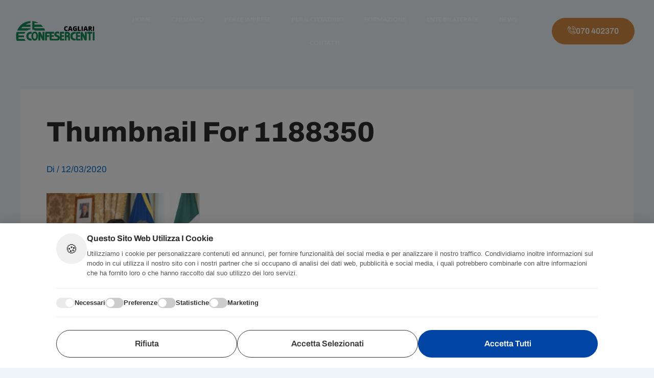

--- FILE ---
content_type: text/css
request_url: https://confesercenticagliari.it/wp-content/uploads/elementor/css/post-1492373.css?ver=1767871489
body_size: 1752
content:
.elementor-kit-1492373{--e-global-color-primary:#148D59;--e-global-color-secondary:#D68C45;--e-global-color-text:#7F7F7F;--e-global-color-accent:#2D2D2D;--e-global-color-4da9a17:#540B0E;--e-global-color-b8a96f0:#FEFEE3;--e-global-color-9c764db:#4C956C;--e-global-color-50b2a21:#FFFFFF45;--e-global-color-2d6a869:#DADADA;--e-global-color-6b0ce64:#F9F9F9;--e-global-color-fdf12ae:#FFFFFFD4;--e-global-color-a96fbfa:#9C9C9C;--e-global-color-70d798a:#2C6E49E3;--e-global-color-d3c7492:#2C6E496B;--e-global-typography-primary-font-family:"Archivo";--e-global-typography-secondary-font-family:"Archivo";--e-global-typography-text-font-family:"Archivo";--e-global-typography-text-font-size:17px;--e-global-typography-text-font-weight:400;--e-global-typography-text-line-height:1.5em;--e-global-typography-accent-font-family:"Archivo";--e-global-typography-accent-font-size:16px;--e-global-typography-accent-font-weight:600;--e-global-typography-accent-text-transform:capitalize;--e-global-typography-accent-line-height:1.3em;--e-global-typography-5898891-font-family:"Archivo";--e-global-typography-5898891-font-size:250px;--e-global-typography-5898891-font-weight:800;--e-global-typography-5898891-line-height:1em;--e-global-typography-5898891-letter-spacing:25px;--e-global-typography-db48b8b-font-family:"Archivo";--e-global-typography-db48b8b-font-size:55px;--e-global-typography-db48b8b-font-weight:800;--e-global-typography-db48b8b-text-transform:capitalize;--e-global-typography-db48b8b-line-height:1.3em;--e-global-typography-c397194-font-family:"Archivo";--e-global-typography-c397194-font-size:45px;--e-global-typography-c397194-font-weight:800;--e-global-typography-c397194-text-transform:capitalize;--e-global-typography-c397194-line-height:1.3em;--e-global-typography-679076f-font-family:"Archivo";--e-global-typography-679076f-font-size:35px;--e-global-typography-679076f-font-weight:800;--e-global-typography-679076f-text-transform:capitalize;--e-global-typography-679076f-line-height:1.3em;--e-global-typography-a10f8a0-font-family:"Archivo";--e-global-typography-a10f8a0-font-size:25px;--e-global-typography-a10f8a0-font-weight:800;--e-global-typography-a10f8a0-text-transform:capitalize;--e-global-typography-a10f8a0-line-height:1.3em;--e-global-typography-b21c26e-font-family:"Archivo";--e-global-typography-b21c26e-font-size:20px;--e-global-typography-b21c26e-font-weight:800;--e-global-typography-b21c26e-line-height:1.3em;--e-global-typography-4aceb21-font-family:"Archivo";--e-global-typography-4aceb21-font-size:17px;--e-global-typography-4aceb21-font-weight:800;--e-global-typography-4aceb21-line-height:1.3em;--e-global-typography-1eb2da8-font-family:"Archivo";--e-global-typography-1eb2da8-font-size:15px;--e-global-typography-1eb2da8-font-weight:400;--e-global-typography-1eb2da8-line-height:1.5em;--e-global-typography-3be2057-font-family:"Archivo";--e-global-typography-3be2057-font-size:20px;--e-global-typography-3be2057-font-weight:500;--e-global-typography-3be2057-font-style:italic;--e-global-typography-3be2057-line-height:1.3em;--e-global-typography-94bac04-font-family:"Archivo";--e-global-typography-94bac04-font-size:15px;--e-global-typography-94bac04-font-weight:600;--e-global-typography-94bac04-line-height:1.5em;--e-global-typography-f4f8084-font-family:"Archivo";--e-global-typography-f4f8084-font-size:35px;--e-global-typography-f4f8084-font-weight:500;--e-global-typography-f4f8084-font-style:italic;--e-global-typography-f4f8084-line-height:1.3em;--e-global-typography-f4f8084-letter-spacing:1.5px;--e-global-typography-48cd92d-font-family:"Archivo";--e-global-typography-48cd92d-font-size:17px;--e-global-typography-48cd92d-font-weight:500;--e-global-typography-48cd92d-font-style:italic;--e-global-typography-48cd92d-line-height:1.5em;--e-global-typography-3958d75-font-family:"Archivo";--e-global-typography-3958d75-font-size:13px;--e-global-typography-3958d75-font-weight:600;--e-global-typography-3958d75-text-transform:uppercase;--e-global-typography-3958d75-line-height:1.3em;--e-global-typography-3958d75-letter-spacing:2px;color:var( --e-global-color-text );font-family:var( --e-global-typography-text-font-family ), Sans-serif;font-size:var( --e-global-typography-text-font-size );font-weight:var( --e-global-typography-text-font-weight );line-height:var( --e-global-typography-text-line-height );}.elementor-kit-1492373 button,.elementor-kit-1492373 input[type="button"],.elementor-kit-1492373 input[type="submit"],.elementor-kit-1492373 .elementor-button{background-color:var( --e-global-color-secondary );font-family:var( --e-global-typography-accent-font-family ), Sans-serif;font-size:var( --e-global-typography-accent-font-size );font-weight:var( --e-global-typography-accent-font-weight );text-transform:var( --e-global-typography-accent-text-transform );line-height:var( --e-global-typography-accent-line-height );color:#FFFFFF;border-style:solid;border-width:1px 1px 1px 1px;border-color:var( --e-global-color-secondary );border-radius:30px 30px 30px 30px;padding:16px 35px 16px 35px;}.elementor-kit-1492373 button:hover,.elementor-kit-1492373 button:focus,.elementor-kit-1492373 input[type="button"]:hover,.elementor-kit-1492373 input[type="button"]:focus,.elementor-kit-1492373 input[type="submit"]:hover,.elementor-kit-1492373 input[type="submit"]:focus,.elementor-kit-1492373 .elementor-button:hover,.elementor-kit-1492373 .elementor-button:focus{background-color:var( --e-global-color-primary );color:#FFFFFF;border-style:solid;border-color:var( --e-global-color-primary );}.elementor-kit-1492373 e-page-transition{background-color:#FFBC7D;}.elementor-kit-1492373 a{color:var( --e-global-color-primary );font-family:"Nunito Sans", Sans-serif;font-size:17px;text-transform:none;}.elementor-kit-1492373 h1{color:var( --e-global-color-accent );font-family:var( --e-global-typography-db48b8b-font-family ), Sans-serif;font-size:var( --e-global-typography-db48b8b-font-size );font-weight:var( --e-global-typography-db48b8b-font-weight );text-transform:var( --e-global-typography-db48b8b-text-transform );line-height:var( --e-global-typography-db48b8b-line-height );}.elementor-kit-1492373 h2{color:var( --e-global-color-accent );font-family:var( --e-global-typography-c397194-font-family ), Sans-serif;font-size:var( --e-global-typography-c397194-font-size );font-weight:var( --e-global-typography-c397194-font-weight );text-transform:var( --e-global-typography-c397194-text-transform );line-height:var( --e-global-typography-c397194-line-height );}.elementor-kit-1492373 h3{color:var( --e-global-color-accent );font-family:var( --e-global-typography-679076f-font-family ), Sans-serif;font-size:var( --e-global-typography-679076f-font-size );font-weight:var( --e-global-typography-679076f-font-weight );text-transform:var( --e-global-typography-679076f-text-transform );line-height:var( --e-global-typography-679076f-line-height );}.elementor-kit-1492373 h4{color:var( --e-global-color-accent );font-family:var( --e-global-typography-a10f8a0-font-family ), Sans-serif;font-size:var( --e-global-typography-a10f8a0-font-size );font-weight:var( --e-global-typography-a10f8a0-font-weight );text-transform:var( --e-global-typography-a10f8a0-text-transform );line-height:var( --e-global-typography-a10f8a0-line-height );}.elementor-kit-1492373 h5{color:var( --e-global-color-accent );font-family:var( --e-global-typography-b21c26e-font-family ), Sans-serif;font-size:var( --e-global-typography-b21c26e-font-size );font-weight:var( --e-global-typography-b21c26e-font-weight );line-height:var( --e-global-typography-b21c26e-line-height );}.elementor-kit-1492373 h6{color:var( --e-global-color-accent );font-family:var( --e-global-typography-4aceb21-font-family ), Sans-serif;font-size:var( --e-global-typography-4aceb21-font-size );font-weight:var( --e-global-typography-4aceb21-font-weight );line-height:var( --e-global-typography-4aceb21-line-height );}.elementor-kit-1492373 img{border-style:none;border-radius:0px 0px 0px 0px;}.elementor-kit-1492373 label{font-family:var( --e-global-typography-94bac04-font-family ), Sans-serif;font-size:var( --e-global-typography-94bac04-font-size );font-weight:var( --e-global-typography-94bac04-font-weight );line-height:var( --e-global-typography-94bac04-line-height );}.elementor-kit-1492373 input:not([type="button"]):not([type="submit"]),.elementor-kit-1492373 textarea,.elementor-kit-1492373 .elementor-field-textual{font-family:var( --e-global-typography-1eb2da8-font-family ), Sans-serif;font-size:var( --e-global-typography-1eb2da8-font-size );font-weight:var( --e-global-typography-1eb2da8-font-weight );line-height:var( --e-global-typography-1eb2da8-line-height );color:var( --e-global-color-text );background-color:#F6F6F600;border-style:solid;border-width:1px 1px 1px 1px;border-color:var( --e-global-color-50b2a21 );border-radius:0px 0px 0px 0px;padding:13px 13px 13px 13px;}.elementor-kit-1492373 input:focus:not([type="button"]):not([type="submit"]),.elementor-kit-1492373 textarea:focus,.elementor-kit-1492373 .elementor-field-textual:focus{color:var( --e-global-color-text );box-shadow:0px 0px 10px 0px rgba(0, 0, 0, 0);border-style:solid;border-color:var( --e-global-color-4da9a17 );}.elementor-section.elementor-section-boxed > .elementor-container{max-width:1140px;}.e-con{--container-max-width:1140px;}.elementor-widget:not(:last-child){margin-block-end:20px;}.elementor-element{--widgets-spacing:20px 20px;--widgets-spacing-row:20px;--widgets-spacing-column:20px;}{}h1.entry-title{display:var(--page-title-display);}@media(max-width:1024px){.elementor-kit-1492373{--e-global-typography-db48b8b-font-size:45px;--e-global-typography-c397194-font-size:35px;--e-global-typography-679076f-font-size:30px;--e-global-typography-a10f8a0-font-size:23px;--e-global-typography-b21c26e-font-size:17px;--e-global-typography-4aceb21-font-size:15px;--e-global-typography-3be2057-font-size:25px;--e-global-typography-f4f8084-font-size:30px;font-size:var( --e-global-typography-text-font-size );line-height:var( --e-global-typography-text-line-height );}.elementor-kit-1492373 h1{font-size:var( --e-global-typography-db48b8b-font-size );line-height:var( --e-global-typography-db48b8b-line-height );}.elementor-kit-1492373 h2{font-size:var( --e-global-typography-c397194-font-size );line-height:var( --e-global-typography-c397194-line-height );}.elementor-kit-1492373 h3{font-size:var( --e-global-typography-679076f-font-size );line-height:var( --e-global-typography-679076f-line-height );}.elementor-kit-1492373 h4{font-size:var( --e-global-typography-a10f8a0-font-size );line-height:var( --e-global-typography-a10f8a0-line-height );}.elementor-kit-1492373 h5{font-size:var( --e-global-typography-b21c26e-font-size );line-height:var( --e-global-typography-b21c26e-line-height );}.elementor-kit-1492373 h6{font-size:var( --e-global-typography-4aceb21-font-size );line-height:var( --e-global-typography-4aceb21-line-height );}.elementor-kit-1492373 button,.elementor-kit-1492373 input[type="button"],.elementor-kit-1492373 input[type="submit"],.elementor-kit-1492373 .elementor-button{font-size:var( --e-global-typography-accent-font-size );line-height:var( --e-global-typography-accent-line-height );}.elementor-kit-1492373 label{font-size:var( --e-global-typography-94bac04-font-size );line-height:var( --e-global-typography-94bac04-line-height );}.elementor-kit-1492373 input:not([type="button"]):not([type="submit"]),.elementor-kit-1492373 textarea,.elementor-kit-1492373 .elementor-field-textual{font-size:var( --e-global-typography-1eb2da8-font-size );line-height:var( --e-global-typography-1eb2da8-line-height );}.elementor-section.elementor-section-boxed > .elementor-container{max-width:1024px;}.e-con{--container-max-width:1024px;}}@media(max-width:767px){.elementor-kit-1492373{--e-global-typography-5898891-font-size:120px;--e-global-typography-5898891-letter-spacing:10px;--e-global-typography-db48b8b-font-size:35px;--e-global-typography-c397194-font-size:30px;--e-global-typography-679076f-font-size:25px;--e-global-typography-a10f8a0-font-size:20px;--e-global-typography-b21c26e-font-size:18px;--e-global-typography-4aceb21-font-size:16px;--e-global-typography-3be2057-font-size:22px;--e-global-typography-f4f8084-font-size:23px;font-size:var( --e-global-typography-text-font-size );line-height:var( --e-global-typography-text-line-height );}.elementor-kit-1492373 h1{font-size:var( --e-global-typography-db48b8b-font-size );line-height:var( --e-global-typography-db48b8b-line-height );}.elementor-kit-1492373 h2{font-size:var( --e-global-typography-c397194-font-size );line-height:var( --e-global-typography-c397194-line-height );}.elementor-kit-1492373 h3{font-size:var( --e-global-typography-679076f-font-size );line-height:var( --e-global-typography-679076f-line-height );}.elementor-kit-1492373 h4{font-size:var( --e-global-typography-a10f8a0-font-size );line-height:var( --e-global-typography-a10f8a0-line-height );}.elementor-kit-1492373 h5{font-size:var( --e-global-typography-b21c26e-font-size );line-height:var( --e-global-typography-b21c26e-line-height );}.elementor-kit-1492373 h6{font-size:var( --e-global-typography-4aceb21-font-size );line-height:var( --e-global-typography-4aceb21-line-height );}.elementor-kit-1492373 button,.elementor-kit-1492373 input[type="button"],.elementor-kit-1492373 input[type="submit"],.elementor-kit-1492373 .elementor-button{font-size:var( --e-global-typography-accent-font-size );line-height:var( --e-global-typography-accent-line-height );}.elementor-kit-1492373 label{font-size:var( --e-global-typography-94bac04-font-size );line-height:var( --e-global-typography-94bac04-line-height );}.elementor-kit-1492373 input:not([type="button"]):not([type="submit"]),.elementor-kit-1492373 textarea,.elementor-kit-1492373 .elementor-field-textual{font-size:var( --e-global-typography-1eb2da8-font-size );line-height:var( --e-global-typography-1eb2da8-line-height );}.elementor-section.elementor-section-boxed > .elementor-container{max-width:767px;}.e-con{--container-max-width:767px;}}